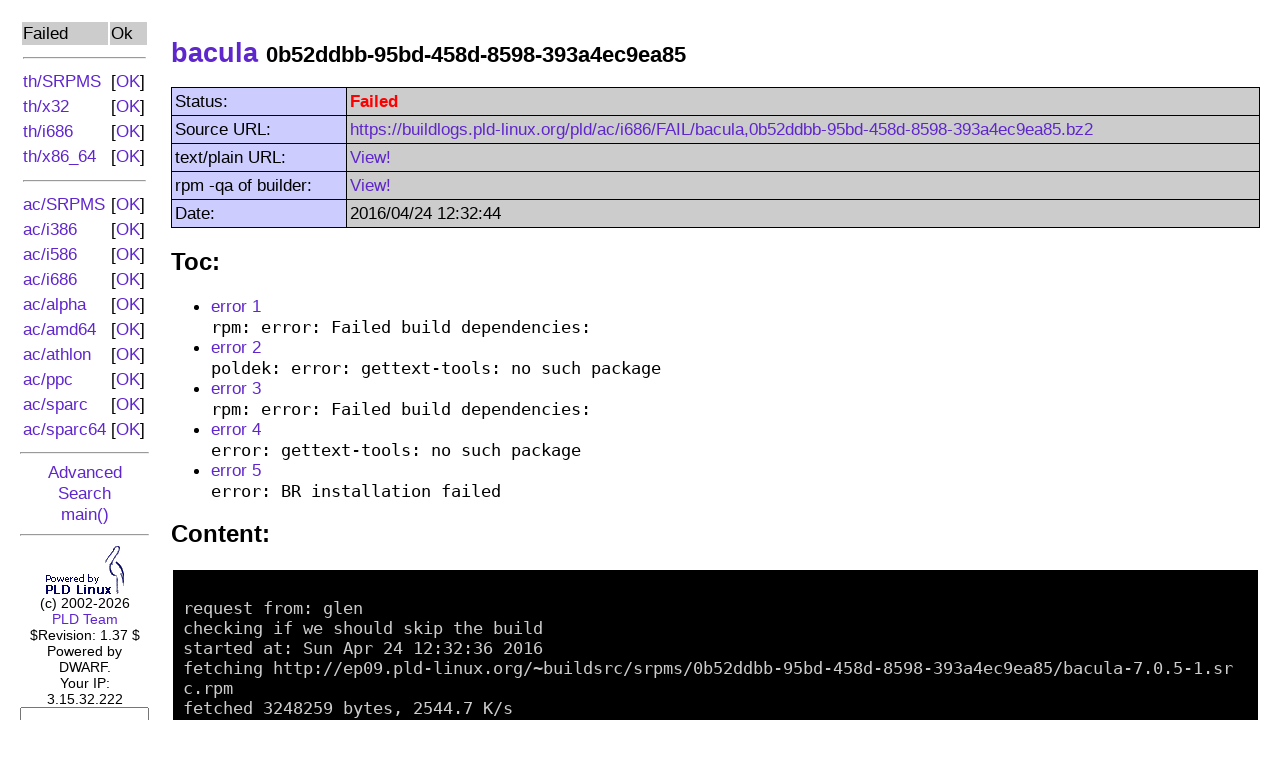

--- FILE ---
content_type: text/html; charset=UTF-8
request_url: http://buildlogs.pld-linux.org/index.php?dist=ac&arch=i686&ok=0&ns=&cnt=50&off=0&name=bacula&id=0b52ddbb-95bd-458d-8598-393a4ec9ea85
body_size: 3662
content:
<?xml version="1.0" encoding="ISO-8859-1"?>
<?xml-stylesheet href="#internalStyle" type="text/css"?>
<!DOCTYPE html PUBLIC "-//W3C//DTD XHTML 1.0 Transitional//EN"
    "http://www.w3.org/TR/xhtml1/DTD/xhtml1-transitional.dtd">
<html xmlns="http://www.w3.org/1999/xhtml">
 <head>
  <title>PLD Build Logs</title>
  <meta http-equiv="Content-type" content="text/html; charset=ISO-8859-1"/>
  <style type="text/css"><!--
A { text-decoration: none; }
A:hover { text-decoration: underline; }
H1 { font-family: arial,helvetica,sans-serif;
     font-size: 20pt;
     font-weight: bold;}
H2 { font-family: arial,helvetica,sans-serif;
     font-size: 18pt;
     font-weight: bold;}
BODY,TD { font-family: arial,helvetica,sans-serif;
          font-size: 13pt; }
TH { font-family: arial,helvetica,sans-serif;
     font-size: 13pt;
     font-weight: bold; }
/* error lines from build logs */
.error {
	background-color: #b00;
}
.verbose {
	color: #886;
}
.section {
	color: #111;
	background-color: #161;
}
.changelog a {
	color: #fff;
}
//-->
</style>
 </head>
 <!-- Diffrent color for visited link doesn't make much sense here...
      this page is autogenerated and it might be misleading after some
      build log changes. -->
 <body bgcolor="#ffffff" text="#000000" link="#5f26cd" vlink="#5f26cd">
<table cellpadding="10" width="100%"><tr><td valign="top" width="10%"><table width="100%" border="0">
<tr><td bgcolor="#cccccc" nowrap="nowrap">Failed</td><td bgcolor="#cccccc">Ok</td></tr>
<tr><td colspan=2 nowrap="nowrap"><hr/></td></tr>
<tr><td nowrap="nowrap"><a href="index.php?dist=th&amp;arch=SRPMS&amp;ok=0&amp;cnt=50">
				th/SRPMS</a></td><td nowrap="nowrap">[<a href="index.php?dist=th&amp;arch=SRPMS&amp;ok=1&amp;cnt=50">OK</a>]</td></tr>
<tr><td nowrap="nowrap"><a href="index.php?dist=th&amp;arch=x32&amp;ok=0&amp;cnt=50">
				th/x32</a></td><td nowrap="nowrap">[<a href="index.php?dist=th&amp;arch=x32&amp;ok=1&amp;cnt=50">OK</a>]</td></tr>
<tr><td nowrap="nowrap"><a href="index.php?dist=th&amp;arch=i686&amp;ok=0&amp;cnt=50">
				th/i686</a></td><td nowrap="nowrap">[<a href="index.php?dist=th&amp;arch=i686&amp;ok=1&amp;cnt=50">OK</a>]</td></tr>
<tr><td nowrap="nowrap"><a href="index.php?dist=th&amp;arch=x86_64&amp;ok=0&amp;cnt=50">
				th/x86_64</a></td><td nowrap="nowrap">[<a href="index.php?dist=th&amp;arch=x86_64&amp;ok=1&amp;cnt=50">OK</a>]</td></tr>
<tr><td colspan=2 nowrap="nowrap"><hr/></td></tr>
<tr><td nowrap="nowrap"><a href="index.php?dist=ac&amp;arch=SRPMS&amp;ok=0&amp;cnt=50">
				ac/SRPMS</a></td><td nowrap="nowrap">[<a href="index.php?dist=ac&amp;arch=SRPMS&amp;ok=1&amp;cnt=50">OK</a>]</td></tr>
<tr><td nowrap="nowrap"><a href="index.php?dist=ac&amp;arch=i386&amp;ok=0&amp;cnt=50">
				ac/i386</a></td><td nowrap="nowrap">[<a href="index.php?dist=ac&amp;arch=i386&amp;ok=1&amp;cnt=50">OK</a>]</td></tr>
<tr><td nowrap="nowrap"><a href="index.php?dist=ac&amp;arch=i586&amp;ok=0&amp;cnt=50">
				ac/i586</a></td><td nowrap="nowrap">[<a href="index.php?dist=ac&amp;arch=i586&amp;ok=1&amp;cnt=50">OK</a>]</td></tr>
<tr><td nowrap="nowrap"><a href="index.php?dist=ac&amp;arch=i686&amp;ok=0&amp;cnt=50">
				ac/i686</a></td><td nowrap="nowrap">[<a href="index.php?dist=ac&amp;arch=i686&amp;ok=1&amp;cnt=50">OK</a>]</td></tr>
<tr><td nowrap="nowrap"><a href="index.php?dist=ac&amp;arch=alpha&amp;ok=0&amp;cnt=50">
				ac/alpha</a></td><td nowrap="nowrap">[<a href="index.php?dist=ac&amp;arch=alpha&amp;ok=1&amp;cnt=50">OK</a>]</td></tr>
<tr><td nowrap="nowrap"><a href="index.php?dist=ac&amp;arch=amd64&amp;ok=0&amp;cnt=50">
				ac/amd64</a></td><td nowrap="nowrap">[<a href="index.php?dist=ac&amp;arch=amd64&amp;ok=1&amp;cnt=50">OK</a>]</td></tr>
<tr><td nowrap="nowrap"><a href="index.php?dist=ac&amp;arch=athlon&amp;ok=0&amp;cnt=50">
				ac/athlon</a></td><td nowrap="nowrap">[<a href="index.php?dist=ac&amp;arch=athlon&amp;ok=1&amp;cnt=50">OK</a>]</td></tr>
<tr><td nowrap="nowrap"><a href="index.php?dist=ac&amp;arch=ppc&amp;ok=0&amp;cnt=50">
				ac/ppc</a></td><td nowrap="nowrap">[<a href="index.php?dist=ac&amp;arch=ppc&amp;ok=1&amp;cnt=50">OK</a>]</td></tr>
<tr><td nowrap="nowrap"><a href="index.php?dist=ac&amp;arch=sparc&amp;ok=0&amp;cnt=50">
				ac/sparc</a></td><td nowrap="nowrap">[<a href="index.php?dist=ac&amp;arch=sparc&amp;ok=1&amp;cnt=50">OK</a>]</td></tr>
<tr><td nowrap="nowrap"><a href="index.php?dist=ac&amp;arch=sparc64&amp;ok=0&amp;cnt=50">
				ac/sparc64</a></td><td nowrap="nowrap">[<a href="index.php?dist=ac&amp;arch=sparc64&amp;ok=1&amp;cnt=50">OK</a>]</td></tr>
</table><hr />
<div align="center"><a href="index.php?ok=0&amp;ns=0&amp;cnt=50&amp;action=adv_search">Advanced Search</a><br />
<a href="index.php">main()</a><hr />
<a href="http://www.pld-linux.org/"><img src="powpld.png" alt="Powered by PLD Linux" border="0" /></a><br />
<small>(c) 2002-2026 <a href="mailto:feedback@pld-linux.org">PLD&nbsp;Team</a><br />
$Revision: 1.37 $</small></div>
<div align="center"><small>Powered by DWARF.</small></div><div align="center"><small>Your IP: 3.15.32.222</small></div><form action="index.php" method="post"><input type="hidden" name="dist" value="ac" /><input type="hidden" name="arch" value="sparc64" /><input type="hidden" name="action" value="sqa" /><input type="text" size="14" name="str" /><br /><input type="submit" name="submit" value="Search rpmqa!" /></form></td><td valign="top"><h1><a href="http://git.pld-linux.org/?p=packages/bacula.git;a=summary">bacula</a> <small>0b52ddbb-95bd-458d-8598-393a4ec9ea85</small></h1><table border="0" cellpadding="3" cellspacing="1" bgcolor="#000000" width="100%"><tr><td bgcolor="#ccccff">Status:</td><td bgcolor="#cccccc"><font color="red"><b>Failed</b></a></td></tr><tr><td bgcolor="#ccccff">Source URL:</td><td bgcolor="#cccccc"><a href="https://buildlogs.pld-linux.org/pld/ac/i686/FAIL/bacula,0b52ddbb-95bd-458d-8598-393a4ec9ea85.bz2">https://buildlogs.pld-linux.org/pld/ac/i686/FAIL/bacula,0b52ddbb-95bd-458d-8598-393a4ec9ea85.bz2</a></td></tr><tr><td bgcolor="#ccccff">text/plain URL:</td><td bgcolor="#cccccc"><a href="index.php?dist=ac&amp;arch=i686&amp;ok=0&amp;ns=0&amp;cnt=50&amp;off=0&amp;name=bacula&amp;id=0b52ddbb-95bd-458d-8598-393a4ec9ea85&amp;action=text">View!</a></td></tr><tr><td bgcolor="#ccccff">rpm -qa of builder:</td><td bgcolor="#cccccc"><a href="index.php?dist=ac&amp;arch=i686&amp;ok=0&amp;ns=0&amp;cnt=50&amp;off=0&amp;action=qa">View!</a></td></tr><tr><td bgcolor="#ccccff">Date:</td><td bgcolor="#cccccc">2016/04/24 12:32:44</td></tr></table><h2>Toc:</h2><ul class=toc><li><a href=#error-1>error 1</a></li><code>rpm: error: Failed build dependencies:
</code><li><a href=#error-2>error 2</a></li><code>poldek: error: gettext-tools: no such package
</code><li><a href=#error-3>error 3</a></li><code>rpm: error: Failed build dependencies:
</code><li><a href=#error-4>error 4</a></li><code>error: gettext-tools: no such package
</code><li><a href=#error-5>error 5</a></li><code>error: BR installation failed
</code></ul><h2>Content:</h2><table cellpadding="10"><tr><td bgcolor="#000000"><font color="#cccccc"><pre style="white-space: pre-line; word-break: break-all;">request from: glen
checking if we should skip the build
started at: Sun Apr 24 12:32:36 2016
fetching http://ep09.pld-linux.org/~buildsrc/srpms/0b52ddbb-95bd-458d-8598-393a4ec9ea85/bacula-7.0.5-1.src.rpm
fetched 3248259 bytes, 2544.7 K/s
installing srpm: bacula-7.0.5-1.src.rpm
<span class=verbose>+ install -d /tmp/B.f63f5360-b48a-4118-9369-14617d576e29/BUILD /tmp/B.f63f5360-b48a-4118-9369-14617d576e29/RPMS
</span><span class=verbose>+ rpm -Uhv --nodeps --define &#039;_topdir /tmp/B.f63f5360-b48a-4118-9369-14617d576e29&#039; --define &#039;_specdir %{_topdir}&#039; --define &#039;_sourcedir %{_specdir}&#039; --define &#039;_rpmdir %{_topdir}/RPMS&#039; --define &#039;_builddir %{_topdir}/BUILD&#039; bacula-7.0.5-1.src.rpm
</span>warning: bacula-7.0.5-1.src.rpm: Header V4 DSA signature: NOKEY, key ID c7114d50
bacula                      ##################################################
<span class=verbose>+ rm -f bacula-7.0.5-1.src.rpm
</span><span class=verbose>+ install -m 700 -d /tmp/B.f63f5360-b48a-4118-9369-14617d576e29/BUILD/tmp
</span><span class=verbose>+ TMPDIR=/tmp/B.f63f5360-b48a-4118-9369-14617d576e29/BUILD/tmp
</span><span class=verbose>+ exec nice -n 19 rpmbuild -bp --short-circuit --nodeps --define &#039;_topdir /tmp/B.f63f5360-b48a-4118-9369-14617d576e29&#039; --define &#039;_specdir %{_topdir}&#039; --define &#039;_sourcedir %{_specdir}&#039; --define &#039;_rpmdir %{_topdir}/RPMS&#039; --define &#039;_builddir %{_topdir}/BUILD&#039; --target i686-pld-linux --define &#039;prep exit 0&#039; /tmp/B.f63f5360-b48a-4118-9369-14617d576e29/bacula.spec
</span>Building target platforms: i686-pld-linux
checking BuildConflict-ing packages
no BuildConflicts found
checking BR
<span class=error id=error-1>rpm: error: Failed build dependencies:
</span>rpm: 	gettext-tools is needed by bacula-7.0.5-1.src
rpm: 	libtool &gt;= 2:2.2 is needed by bacula-7.0.5-1.src
rpm: Building target platforms: i686-pld-linux
updating poldek cache...

Retrieving ac-main::packages.ndir.md...
ac-main is up to date

Retrieving ac-updates::packages.ndir.md...
ac-updates is up to date

Retrieving okas::packages.ndir.md...
okas is up to date
checking conflicting packages in BRed packages
poldek: Loading [pndir]okas...
poldek: Loading [dir]ready...
poldek: Loading [pndir]ac-main...
poldek: Loading [pndir]ac-updates...
poldek: 20096 packages read
poldek: Removed 4293 duplicate packages from available set
<span class=error id=error-2>poldek: error: gettext-tools: no such package
</span>no conflicts found
checking BR
<span class=error id=error-3>rpm: error: Failed build dependencies:
</span>rpm: 	gettext-tools is needed by bacula-7.0.5-1.src
rpm: 	libtool &gt;= 2:2.2 is needed by bacula-7.0.5-1.src
rpm: Building target platforms: i686-pld-linux
installing BR: gettext\-tools libtool
Loading [pndir]okas...
Loading [dir]ready...
Loading [pndir]ac-main...
Loading [pndir]ac-updates...
20096 packages read
Removed 4293 duplicate packages from available set
<span class=error id=error-4>error: gettext-tools: no such package
</span><span class=error id=error-5>error: BR installation failed
</span><span class=verbose>+ chmod -R u+rwX /tmp/B.f63f5360-b48a-4118-9369-14617d576e29/BUILD
</span><span class=verbose>+ rm -rf /tmp/B.f63f5360-b48a-4118-9369-14617d576e29/tmp /tmp/B.f63f5360-b48a-4118-9369-14617d576e29/BUILD
</span><span class=verbose>+ rm -rf /tmp/B.f63f5360-b48a-4118-9369-14617d576e29
</span>Begin-PLD-Builder-Info
Build-Time: user:4.68s sys:0.36s real:8.43s (faults io:0 non-io:105138)

End-PLD-Builder-Info
</pre></font></td></tr></table>
	<table width="100%">
	 <tr>
	  <td align=left>
	   [<a href="index.php?dist=ac&amp;arch=i686&amp;ok=0&amp;ns=0&amp;cnt=50&amp;off=0">Back to list of logs</a>]
	  </td>
	  <td align=right>
	   [<a href="index.php?dist=ac&amp;arch=i686&amp;ok=0&amp;ns=0&amp;cnt=50&amp;off=0&amp;action=qa">View rpm -qa of builder</a>]
	  </td>
	 </tr>
	</table>
</td></tr></table></body></html>